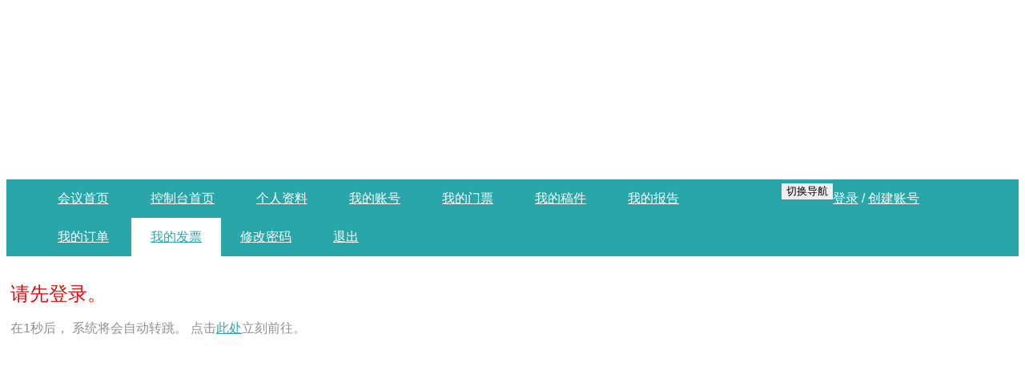

--- FILE ---
content_type: text/html; charset=UTF-8
request_url: http://bmgc2022.aconf.cn/control.php/invoice.html
body_size: 6713
content:
<!DOCTYPE html>
<html>

<head>
    <meta charset="utf-8" />
    <meta name="keywords" content="第十四届全国表面工程大会" />
    <meta name="description" content="第十四届全国表面工程大会" />
    <meta name="viewport" content="width=device-width, initial-scale=1" />
    <meta name="viewport" content="width=device-width, initial-scale=1, maximum-scale=1" />
    <title>错误 - 第十四届全国表面工程大会            </title>
    <link href="//file.aconf.org/public/css2.0/web/bootstrap.min.css" rel="stylesheet" />
    <link href="//file.aconf.org/public/css2.0/web/swiper-3.4.2.min.css" rel="stylesheet" />
    <link rel="stylesheet" href="//file.aconf.org/public/plugins/font-awesome-4.7.0/css/font-awesome.min.css">
    <link href="//file.aconf.org/public/css/flags.css" rel="stylesheet" type="text/css" />
    <link href="//file.aconf.org/public/css2.0/web/base_web_new2.0.css" rel="stylesheet" type="text/css" />
    <link href="//file.aconf.org/public/jquery/loopj-jquery-tokeninput/styles/token-input-facebook.css" rel="stylesheet" type="text/css" />
    <link href="//file.aconf.org/public/jquery/jquery.fileupload/css/jquery.fileupload.css" rel="stylesheet" />
    <link href="//file.aconf.org/public/jquery/jquery.fileupload/css/jquery.fileupload-ui.css" rel="stylesheet" />
    <link href="//file.aconf.org/public/jquery/magnific-popup/magnific-popup.css" rel="stylesheet" type="text/css">
    <link href="//file.aconf.org/public/jquery/jquery.validationEngine/validationEngine.jquery.css" rel="stylesheet" />
    <script src="//file.aconf.org/public/plugins/jquery/jquery-1.9.1.min.js" type="text/javascript"></script>
    <script src="//file.aconf.org/public/js2.0/web/swiper-3.4.2.min.js"></script>
    <script src="//file.aconf.org/public/js3.0/plugins/jquery.downCount.js" type="text/javascript"></script>
    <script src="//file.aconf.org/public/js2.0/web/bootstrap.min.js" type="text/javascript"></script>
    <script src="//file.aconf.org/public/uploadify/jquery.uploadify.js" type="text/javascript"></script>
    <script src="//file.aconf.org/public/jquery/jquery.validationEngine/jquery.validationEngine.js" type="text/javascript"></script>
    <script src="//file.aconf.org/public/jquery/magnific-popup/jquery.magnific-popup.min.js" type="text/javascript"></script>
    <script src="//file.aconf.org/public/jquery/jquery.validationEngine/jquery.validationEngine-lang-zh-cn.js" type="text/javascript"></script>
    <script src="//file.aconf.org/public/jquery/jquery.form.js" type="text/javascript"></script>
    <script src="//file.aconf.org/public/jquery/jquery.hoverIndent.js" type="text/javascript"></script>
    <script src="//file.aconf.org/public/jquery/jquery.dropdownmenu.js" type="text/javascript"></script>
    <!-- HTML5 shim and Respond.js for IE8 support of HTML5 elements and media queries -->
    <!-- WARNING: Respond.js doesn't work if you view the page via file:// -->
    <!--[if lt IE 9]>
    <script src="https://cdn.bootcss.com/html5shiv/3.7.3/html5shiv.min.js"></script>
    <script src="https://cdn.bootcss.com/respond.js/1.4.2/respond.min.js"></script>
    <![endif]-->
    <style>
        /* reset */
        @media (min-width: 1180px){
            .container {
                width: 1140px !important;
                padding: 0;
            }
        }
        body, h1, h2, h3, h4, h5, h6, thead, legend, .btn-large, a.getpassword, a.getpassword:visited, a.getpassword:link, a.register, a.register:visited, a.register:link, .jMsgbox-titleWrap, label, li, p, .des{
            font-family: "Arial","微软雅黑","Microsoft Yahei","冬青黑体简体中文 w3","Sans-serif","Helvetica Neue","宋体","Sans-serif","Lucida Console";
            line-height: 1.8;
        }
        html, body {
            height: auto;
        }
        img {
            max-width: 100%;
        }
        .row{
            margin: 0;
        }
        table {
            border-collapse: collapse;
        }
        table tr td {
            padding: 5px;
        }
        #h_tab {
            display: none;
        }
        .min-height {
            min-height: 100px;
          overflow: hidden;
        }
        .other-min-height {
            min-height: 400px;
        }
        a {
            color: #2aa6a8;
        }
        a:hover {
            color: #458fd2;
        }
        .gradient{
            background: #2aa6a8;
        }
        .common-title {
            margin-bottom: 20px;
        }
        .common-title h4 {
            margin-top: 0;
            margin-bottom: 5px;
            font-size: 22px;
            font-weight: bold;
            text-align: center;
        }
        .common-title p {
            font-size:18px;
            text-transform: uppercase;
            font-weight: bold;
            color: #ccc;
            text-align: center;
        }
        .section-block {
            padding-top: 40px;
        }
        .other-warpper {
       		margin: 20px 0;
        }
        #language {
            text-align: right;
        }
        #language li{
            display: inline-block;
        }
        #language li#lang_switch_current{
            display: none;
        }
        #language li a {
            color: #333;
            line-height: 1;
            display: block;
            font-size: 0.75rem;
        }
        #language li a:hover {
            color: #2aa6a8;
        }
        #language li a i {
            margin-top: 0;
            vertical-align: bottom;
        }
        /* share */
        .bdshare-button-style1-24 a {
            float: right !important;
            font-size: 18px !important;
            padding-left: 0px !important;
            height: 40px !important;
            width: 40px !important;
            background-image: url(https://file.aconf.org/conf/hk/2020/12/176367/images/share40x40_hover.png) !important;
            background-repeat: no-repeat !important;
            cursor: pointer !important;
            margin: 6px 0 6px 10px !important;
        }
        .bdshare-button-style1-24 .bds_tsina{
            background-position: 0 -40px !important;
        }
        .bdshare-button-style1-24 .bds_weixin{
            background-position: 0 -80px !important;
        }
        .bdshare-button-style1-24 .bds_fbook{
            background-position: 0 -120px !important;
        }
        .bdshare-button-style1-24 .bds_twi{
            background-position: 0 -160px !important;
        }
        .bdshare-button-style1-24 .bds_linkedin{
            background-position: 0px -200px !important;
        }

        /* top-banner */
        .top-banner{
            display: block;
            width: 100%;
            height: 200px;
            background: url(//file.aconf.org/conf/hk/2022/02/182040/images/top_banner6.jpg) center center no-repeat;
            background-size: cover;
        }
        .body-en-us .top-banner{
            background: url(//file.aconf.org/conf/hk/2022/02/182040/images/top_banner6.jpg) center center no-repeat;
            background-size: cover;
        }
        /* nav */
        .web-nav {
            min-height: auto;
        }
        .web-nav .navbar-nav {
            float: none;
            margin: 0;
        }
        .web-nav .navbar-nav ul#menu>li {
            display: inline-block;
            text-align: center;
        }
        .web-nav .navbar-nav ul#menu>li a {
            color: #fff;
            font-size: 16px;
            display: block;
            padding: 10px 24px;
        }
        .web-nav .navbar-nav ul#menu>li a:hover {
            background: #fff;
            color:#2aa6a8;
        }
        .web-nav .navbar-nav ul#menu>li.active a {
            background: #fff;
            color:#2aa6a8;
        }
        .web-nav .navbar-toggle {
            float: left;
            border: none;
            margin: 5px 0;
        }
        .web-nav.navbar-default .navbar-toggle:hover, .web-nav.navbar-default .navbar-toggle:focus {
            background-color: transparent;
        }
        .web-nav.navbar-default .navbar-toggle .icon-bar {
            background-color: #fff;
        }
        .web-nav .login-module{
            padding: 10px 0;
            float: right;
        }
        .web-nav .login-module span {
            color: #fff;
            font-size: 16px;
            line-height: 22px;
        }
        .web-nav .login-module a {
            color: #fff;
            font-size: 16px;
            display: inline-block;
        }
        /* 轮播 */
        .banner_box{
            margin-top: 20px;
        }
        .banner_box .container{
            padding:0;
        }
        .banner_box .swiper-container{
            overflow: hidden;
        }
        .banner_box .swiper-container .swiper-wrapper .swiper-slide img{
            max-width: 100%;
            height: auto;
            display: block;
            margin: 0 auto;
        }
        .banner_box .swiper-container .swiper-pagination{
            bottom: 0;
            text-align: right;
            padding: 5px 0;
        }
        .banner_box .swiper-container .swiper-pagination span{
            width: 12px;
            height: 12px;
            text-align: center;
            line-height: 22px;
            font-size: 12px;
            color: #000;
            opacity: 1;
            background: #fff;
            border-radius: 50%;
        }
        .banner_box .swiper-container .swiper-pagination span.swiper-pagination-bullet-active{
            background-color: #194e78;
            color: #fff;
        }
        /* news */
        .news-wrapper .news_content {
            width: 74%;
            float: left;
            max-height: 160px;
            overflow: hidden;
        }
        .news-wrapper .link_list {
            width: 25%;
            float: right;
        }
        .news-wrapper .news_title {
            border-bottom: 1px solid #ccc;
            overflow: hidden;
            padding-bottom: 5px;
            margin-bottom: 15px;
        }
        .news-wrapper .news_title h2 {
            margin-top: 0;
            margin-bottom: 0;
            font-size: 22px;
            float: left;
            font-weight: bold;
        }
        .news-wrapper .news_title h2::before {
            content: "";
            background: #2aa6a8;
            width: 16px;
            height: 16px;
            display: inline-block;
            margin-right: 4px;
            vertical-align: middle;
        }
        .news-wrapper .news_title h2 span {
            font-size: 14px;
            text-transform: uppercase;
            font-weight: 400;
            margin-left: 5px;
            color: #999;
        }
        .news-wrapper .news_title a.more {
            float: right;
            font-size: 14px;
            color: #666;
        }
        .news-wrapper .news_title a.more:hover {
            color:#2aa6a8;
        }
        .news-wrapper .news_list ul li {
            overflow: hidden;
            margin-bottom: 10px;
        }
        .news-wrapper .news_list ul li:last-child {
            margin-bottom: 0;
        }
        .news-wrapper .news_list ul li h3 {
            margin-top: 0;
            margin-bottom: 0;
            font-size: 14px;
            color: #999;
            float: right;
            line-height: 22px;
        }
        .news-wrapper .news_list ul li p {
            float: left;
            font-size: 16px;
            max-width: 70%;
            overflow: hidden;
            text-overflow: ellipsis;
            white-space: nowrap;
        }
        .news-wrapper .news_list ul li p a {
            color: #333;
        }
        .news-wrapper .news_list ul li p a:hover {
            color: #2aa6a8;;
        }
        .news-wrapper .link_list ul li a.link_btn {
            color: #046bf8;
            background-color: #dbf0ff;
            display: inline-block;
            border-radius: 6px;
            padding: 8px 0px;
            font-size: 20px;
            font-weight: 600;
            text-align: center;
            width: 200px;
        }
        .news-wrapper .link_list ul li {
            margin-bottom: 10px;
            text-align: right;
        }
        .news-wrapper .link_list ul li:last-child {
            margin-bottom: 0;
        }
        .news-wrapper .link_list ul li a.link_register {
            color: #046bf8;
            background-color: #dbf0ff;
        }
        .news-wrapper .link_list ul li a.link_register:hover {
            background-color: #bfdaee;
        }
        .news-wrapper .link_list ul li a.link_submit {
            color: #ff9645;
            background-color: #f9e3d3;
        }
        .news-wrapper .link_list ul li a.link_submit:hover {
            background-color: #eeccb3;
        }
        .news-wrapper .link_list ul li a.link_hotel {
            color: #f05f5f;
            background-color: #ffeaea;
        }
        .news-wrapper .link_list ul li a.link_hotel:hover {
            background-color: #f6cece;
        }
        .icon_btn{
            background-image: url(https://file.aconf.org/conf/hk/2020/12/176367/images/btn_icon.png);
            background-repeat: no-repeat;
            width: 24px;
            height: 24px;
            display: inline-block;
            vertical-align: middle;
            background-size: cover;
            margin-right: 10px;
        }
        .icon_register {
            background-position: 0 0;
        }
        .icon_submit {
            background-position: 0 -25px;
        }
        .icon_hotel {
            background-position: 0 -49px;
        }

        /* main-warpper */
        .main-warpper .main_title {
            border-bottom: 1px solid #ccc;
            overflow: hidden;
            padding-bottom: 5px;
            margin-bottom: 15px;
        }
        .main-warpper .main_title h2 {
            margin-top: 0;
            margin-bottom: 0;
            font-size: 22px;
            font-weight: bold;
        }
        .main-warpper .main_title h2::before {
            content: "";
            background: #2aa6a8;
            width: 16px;
            height: 16px;
            display: inline-block;
            margin-right: 4px;
            vertical-align: middle;
        }
        .main-warpper .main_title h2 span {
            font-size: 14px;
            text-transform: uppercase;
            font-weight: 400;
            margin-left: 5px;
            color: #999;
        }

        /* speaker-wrapper */
        .speaker-wrapper .speaker_content .pic {
            overflow: hidden;
            position: relative;
            transition: 0.3s;
        }
        .speaker-wrapper .speaker_content .pic img {
            width: 310px;
            height: 372px;
            display: block;
            margin: 0 auto;
            overflow: hidden;
            background: #ddd;
        }
        .speaker-wrapper .speaker_content .pic .li_text {
            position: absolute;
            left: 0;
            right: 0;
            bottom: 0;
            z-index: 9;
            padding: 10px 15px;
            height: 87px;
            width: 310px;
            margin: 0 auto;
            overflow: hidden;
            transition: 0.3s;
            transform: translateY(87px);
            background-color: rgba(0, 0, 0, 0.6);
        }
        .speaker-wrapper .speaker_content .pic:hover .li_text {
            transform: translateY(0);
        }
        .speaker-wrapper .speaker_content .pic .li_text h4 {
            margin: 0;
            margin-bottom: 8px;
            color: #fff;
            font-size: 16px;
            font-weight: bold;
            line-height: 1.3;
        }
        .speaker-wrapper .speaker_content .pic .li_text p {
            color: #fff;
            font-size: 14px;
            line-height: 1.3;
            margin-bottom: 0;
            text-overflow: ellipsis;
            display: box;
            display: -webkit-box;
            line-clamp: 2;
            -webkit-line-clamp: 2;
            -webkit-box-orient: vertical;
            overflow: hidden;
        }

        /* venue-wrapper */
        .venue-wrapper {
            background: #2aa6a8 url(https://file.aconf.org/conf/hk/2021/07/180746/images/hotel_bg3.jpg) center center no-repeat;
            background-size: cover;
            padding: 60px 0;
            margin-top: 40px;
        }
        .venue-wrapper .venue_content {
            overflow: hidden;
            min-height: 300px;
        }

        /* organization-wrapper */
        .organization-wrapper {
            padding-bottom: 40px;
        }

        /* footer */
        .bottom-footer {
            background:#2aa6a8;
            padding: 30px 0;
        }
        .bottom-footer .footer-row1 {
            margin-bottom: 20px;
            padding-bottom: 20px;
            border-bottom: 1px solid #178c8e;
        }
        .bottom-footer .footer-row1 .footer_logo img {
            width: 200px;
            height:auto;
        }
        .bottom-footer .footer-row1 .contact_us {
            color: #fff;
            padding: 0;
        }
        .bottom-footer .footer-row1 .footer_logo {
            padding: 0;
        }
        .bottom-footer .footer-row1 .contact_us h4 {
            font-size: 18px;
            font-weight: bold;
            margin-top: 0;
            line-height: 1.5;
        }
        .bottom-footer .footer-row1 .contact_us p {
            font-size: 14px;
        }
        .bottom-footer .footer-row2 .col-md-6 {
            padding: 0;
        }
        .bottom-footer .footer-row2 .copyright p {
            font-size: 14px;
            line-height: 26px;
        }

        .map_box{
            width: 50%;
            float: left;
            padding-right: 10px;
        }
        #allmap {
            width: 100%;
            height: 326px;
        }
        .venue_img {
            width: 50%;
            float: right;
            padding-left: 10px;
        }
        .venue_img img {
            max-width: 100%;
            height: auto;
        }
        /* 媒体查询 */
        @media (min-width: 768px){
            .web-nav .navbar-header {
                float: right;
            }
            .mobile_btn {
                display: none;
            }
        }
        @media (max-width: 767px){
            img {
                max-width: 100%;
                height: auto !important;
            }
            .top-banner{
                display: block;
                width: 100%;
                height: 230px;
                background: url(https://file.aconf.org/conf/hk/2022/02/182040/images/top_h5.jpg) center center no-repeat;
                background-size: cover;
            }
            .body-en-us .top-banner{
                background: url(https://file.aconf.org/conf/hk/2022/02/182040/images/top_h5.jpg) center center no-repeat;
                background-size: cover;
            }
            #slider_wrapper {
                display: none;
            }
            .web-nav .navbar-nav ul#menu>li {
                display: block;
                text-align: center;
                width: 100%;
            }
            .news-wrapper .link_list {
                display: none;
            }
            .news-wrapper .news_content {
                width: 100%;
                float: none;
                max-height: 160px;
                overflow: hidden;
            }
            .news-wrapper .news_title h2,.common-title h4 {
                font-size: 18px;
            }
            .speaker-wrapper .speaker_content .col-md-4 {
                margin-bottom: 20px;
            }
            .speaker-wrapper .speaker_content .col-md-4:last-child {
                margin-bottom: 0;
            }
            .bottom-footer .footer-row1 .footer_logo {
                display: none;
            }
            .bottom-footer .footer-row2 .copyright p {
                font-size: 14px;
            }
            .bottom-footer .footer-row2 .share_contet {
                display: none;
            }
            .bottom-footer {
                margin-bottom: 46px;
            }
            .mobile_btn {
                position: fixed;
                bottom: 0;
                left: 0;
                right: 0;
                z-index: 999;
                overflow: hidden;
            }
            .mobile_btn a {
                color: #fff;
                background: #2aa6a8;
                display: block;
                padding: 10px 0;
                text-align: center;
                width: 25%;
                float: left;
                border-right: 1px solid #fff;
                font-size: 16px;
            }
            .map_box{
                width: 100%;
                float: none;
                padding-right: 0px;
            }
            .map_box #allmap {
                height: 200px;
            }
            .venue_img {
                width: 100%;
                float: none;
                padding-left: 0px;
            }
        }
    </style>
<style>.section-control-submission-index .journal_opportunity_tr {
    display: none;
}
.title_box .contribution_info .speaker_info .speaker_title {
    display: none;
}
.moderator_list .convener_title {
    display: none;
}</style></head>

<body  class="body-zh-cn file-invoice">
    <div class="top-banner">
        <div class="container">
            <div class="row">
                <div class="lang"></div>
            </div>
        </div>
    </div>
    <nav class="web-nav navbar navbar-default gradient">
        <div class="container">
            <div class="navbar-header">
                <button type="button" class="navbar-toggle" data-toggle="collapse" data-target="#nav-module">
                    <span class="sr-only">切换导航</span>
                    <span class="icon-bar"></span>
                    <span class="icon-bar"></span>
                    <span class="icon-bar"></span>
                </button>
                <div class="login-module">
                                            <a data-login data-href="" data-title="" class="cd-signin" href="/login.html">登录</a>
                        <span>/</span>
                        <a class="cd-signup" href="/signup.html">创建账号</a>                </div>
            </div>
            <div class="collapse navbar-collapse" id="nav-module">
                <div class="nav navbar-nav">
                    <ul id="menu" class="navigation sf-menu">                                <li name="menu_web_index" class="navigation-control-web_index"><a href="/index.html" target="_blank">会议首页</a></li>                                <li name="menu_index" class="navigation-control-index "><a href="/control.php/index.html">控制台首页</a></li>                                <li name="menu_profile" class="navigation-control-profile "><a href="/control.php/profile.html">个人资料</a></li>                                <li name="menu_account" class="navigation-control-account "><a href="/control.php/account.html">我的账号</a></li>                                <li name="menu_ticket" class="navigation-control-ticket "><a href="/control.php/ticket.html">我的门票</a></li>                                <li name="menu_submission" class="navigation-control-submission "><a href="/control.php/submission.html">我的稿件</a></li>                                <li name="menu_contribution" class="navigation-control-contribution "><a href="/control.php/contribution.html">我的报告</a></li>                                <li name="menu_orders" class="navigation-control-orders "><a href="/control.php/orders.html">我的订单</a></li>                                <li name="menu_invoice" class="navigation-control-invoice active"><a href="/control.php/invoice.html">我的发票</a></li><li name="menu_modifypassword" class="navigation-control-modifypassword "><a href="/control.php/modifypassword.html">修改密码</a></li>                                <li class="navigation-control-common_logout"><a href="/common/logout">退出</a></li>                            </ul>                </div>
            </div>
        </div>
    </nav>
    <div class="other-warpper">
        <div class="container">
            <div class="row">
                <div class="other-min-height table-responsive" edit_section="user:submain"><script>
function windowclose() {
    var browserName = navigator.appName;
    if (browserName=="Netscape") {
	  window.open('', '_self', '');
	  window.close();
    }else {
	  if (browserName == "Microsoft Internet Explorer"){
		  window.opener = "whocares";
		  window.opener = null;
		  window.open('', '_top');
		  window.close();
	  }else{
		  window.close();
	  }
    }
}

 
function win_close(){
	if(window.parent.msgbox!=undefined){
		window.parent.msgbox.close();
	}else{
		windowclose() ;
		window.close();
	}
}
</script>

<div class="msg_div_info message" style="width: 90%">
  <table width="100%"  cellpadding="0" cellspacing="5" class="message" >
   
    <tr>
        <td style="color:#e70909;font:24px bold;line-height: 45px;">请先登录。</td>
      </tr>            <tr>
        <td style="font-size:16px;color:#909090;line-height: 20px;">
       
        在<span id="wait">3</span>秒后， 系统将会自动转跳。 点击<a id="href" href="/login.html">此处</a>立刻前往。        
       
        <script type="text/javascript">
		(function(){
		var wait = document.getElementById('wait'),href = document.getElementById('href').href;
		var interval = setInterval(function(){
			var time = --wait.innerHTML;
			if(time <= 0) {
				location.href = href;
				clearInterval(interval);
			};
		}, 1000);	
		})();
		</script></td>
      </tr>  </table>
</div>
</div>
            </div>
        </div>
    </div>
    <footer class="bottom-footer">
        <div class="container">
            <div class="row footer-row1">
                <div class="col-md-8 contact_us">
                    <h4>联系我们</h4>
                    <!-- <p>联系人：x老师 xxxx</p>
                    <p>会议邮箱：xxxx</p> -->
                    <div class="table-responsive" edit_section="usercommon:bbb" style="min-height: 100px;"><p style="text-align:justify"><span style="color:#000000"><span style="font-size:16px"><span style="font-family:arial,helvetica,sans-serif">中国机械工程学会表面工程分会</span></span></span></p>

<p style="text-align:justify"><span style="color:#000000"><span style="font-size:16px"><span style="font-family:arial,helvetica,sans-serif">段金弟：13971036507</span></span></span></p>

<p style="text-align:justify"><span style="color:#000000"><span style="font-size:16px"><span style="font-family:arial,helvetica,sans-serif">蒋　超：18971299299</span></span></span></p>

<p style="text-align:justify"><span style="color:#000000"><span style="font-size:16px"><span style="font-family:arial,helvetica,sans-serif">武汉材料保护研究所有限公司</span></span></span></p>

<p style="text-align:justify"><span style="color:#000000"><span style="font-size:16px"><span style="font-family:arial,helvetica,sans-serif">刘　炼：15802727526</span></span></span></p>

<p style="text-align:justify"><span style="color:#000000"><span style="font-size:16px"><span style="font-family:arial,helvetica,sans-serif">田　丰：13986178366</span></span></span></p>
</div>
                </div>
                <div class="col-md-4 footer_logo" style="text-align: right;">

                </div>
            </div>
            <div class="row footer-row2">
                <div class="col-md-6 copyright">
                    <span class="admin_btn">
                        <a href="https://www.aconf.cn/ccp_182040/index" target="_blank" style="color:#ffc107;"><i class="admin_icon"></i>会议管理</a>
                    </span>
                    <p style="color: #fff;">Copyright © 第十四届全国表面工程大会                        <br/>Powered by <a href="https://www.aconf.cn/" target="_blank" style="color: #fff;">艾会网</a>, 学术会议一站式解决方案                    </p>
                </div>
                <div class="col-md-6 share_contet">
                    <div class="bdsharebuttonbox bdshare-button-style1-24">
                        <a href="#" class="bds_tsina" data-cmd="tsina" title="分享到新浪微博"></a>
                        <a href="#" class="bds_weixin" data-cmd="weixin" title="分享到微信"></a>
                        <a href="#" class="bds_fbook" data-cmd="fbook" title="分享到Facebook"></a>
                        <a href="#" class="bds_twi" data-cmd="twi" title="分享到Twitter"></a>
                        <a href="#" class="bds_linkedin" data-cmd="linkedin" title="分享到linkedin"></a>
                    </div>
                </div>
            </div>
        </div>
    </footer>
    <div class="mobile_btn">
                    <a data-login data-href="" data-title="" class="cd-signin" href="/login.html">登录</a>        <a href="/register.html">注册缴费</a>
        <a href="/control.php/submission/submission_add.html">提交稿件</a>
        <a href="/hotel.html">酒店预订</a>
    </div>
    <script>
        /* 下拉导航 */
        $(document).ready(function() {
            $("#menu").dropDownMenu({});
            $("#menu .dmm-child>a").attr('href','javascript:;');
        });

        /* 百度分享插件 */
        window._bd_share_config = {
            "common": {
                "bdSnsKey": {},
                "bdText": "", //分享时的标题
                "bdMini": "2",
                "bdMiniList": false,
                "bdPic": "", //此处为分享时自带的图片
                "bdStyle": "1",
                "bdSize": "24",
            },
            "share": {}
        };
        //此处为需要引入的百度分享的js文件
        with(document) 0[(getElementsByTagName('head')[0] || body).appendChild(createElement('script')).src = '//file.aconf.org/public/baiduShare/api/js/share.js'];
    </script>
<script>if (location.pathname.indexOf('/submission_add') != -1) {
    $('.other-warpper .container .row .table-responsive').css('overflow-x', 'unset');
}
if (location.pathname.indexOf('/submission') != -1) {
    $('#register_form_div table td').each(function() {
        if ($(this).text() == '期刊出版机会:') {
            $(this).next().text('材料保护；表面工程与再制造');
        }
    });
}
function custom_account_note(target,html){
    if (target == 'transfer') {
        return html.replace(/<b>.+<\/b>/,"<b>14+姓名+单位名称</b>");
    }
    return html;
}
if (location.pathname.indexOf('/timetable') != -1) {
    $('.session_block .block_item .session_block_info').each(function(){
        if ($(this).attr('id') !== 'session_block_325448') {
            $(this).find('.moderator_label').text('论坛召集人：')
        }
    });
}</script></body>

</html>